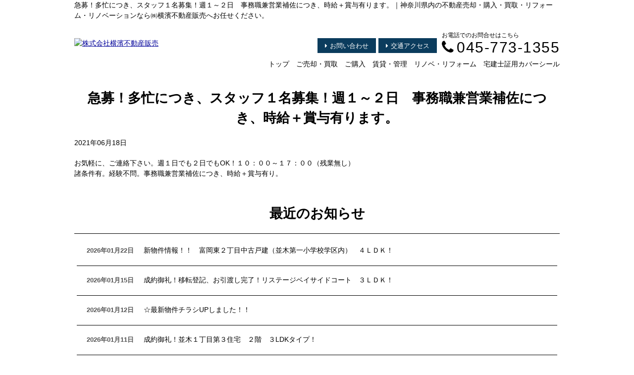

--- FILE ---
content_type: text/html; charset=UTF-8
request_url: https://y-fudousanhanbai.com/index/news/news_id/62
body_size: 3055
content:
<!DOCTYPE html>
<html lang="ja">
<head>
<meta charset="UTF-8" />
<title>急募！多忙につき、スタッフ１名募集！週１～２日　事務職兼営業補佐につき、時給＋賞与有ります。｜神奈川県内の不動産売却・購入・買取・リフォーム・リノベーションなら㈱横濱不動産販売へお任せください。</title>
<meta name="description" content="" />
<meta name="format-detection" content="telephone=no">

<link href="/js_com/lib/dojo/dijit/themes/claro/claro.css?1682154265" rel="stylesheet" type="text/css">
<link href="/css_com/lib/font-awesome/css/font-awesome.min.css?1682154264" rel="stylesheet" type="text/css">
<link href="/css_com/pc/common.css?1762407652" rel="stylesheet" type="text/css">
<link href="/css/layout.css?1766309025" rel="stylesheet" type="text/css">
<link href="/css/custom.css?1623054193" rel="stylesheet" type="text/css">
<link href="/css/responsive.css?1652230375" rel="stylesheet" type="text/css">

<script src="/js_com/lib/jquery/jquery.js?1682154265"></script>
<script src="/js_com/common.js?1682154265"></script>
<script src="/js_com/util.js?1682154265"></script>
<script src="/js_com/init.js?1682154265"></script>
<script src="/js_com/default/index.js?1682154265"></script>
<script>var relPath = "/";var sslUrl = "https://y-fudousanhanbai.com/";</script>

<link rel="icon" href="/img/favicon.ico">
<!-- Global site tag (gtag.js) - Google Analytics -->
<script async src="https://www.googletagmanager.com/gtag/js?id=UA-171423922-76"></script>
<script>
  window.dataLayer = window.dataLayer || [];
  function gtag(){dataLayer.push(arguments);}
  gtag('js', new Date());

  gtag('config', 'UA-171423922-76');
</script>
</head>

<body class="claro">

<header>
    <div class="header__tit">
        <h1 class="header_tit" id="bt-cms-catchcopy">急募！多忙につき、スタッフ１名募集！週１～２日　事務職兼営業補佐につき、時給＋賞与有ります。｜神奈川県内の不動産売却・購入・買取・リフォーム・リノベーションなら㈱横濱不動産販売へお任せください。</h1>
    </div>
    <div class="header clearfix">
        <div class="header--lt">
            <div class="header__logo">
                <a href="https://y-fudousanhanbai.com/" id="bt-cms-logo" class="">
    <img src="//image.estate.sesh.jp/image/view/filename/csl_3528_0_0_1611826179.png/w/500/h/500" alt="株式会社横濱不動産販売" />
</a>

            </div>
        </div>
        <div class="header--rt">
            <div class="clearfix">
                <div class="header__inquiry-tel">
                    <p>お電話でのお問合せはこちら</p>
                    <h3><i class="fa fa-phone mR5"></i>045-773-1355</h3>
                </div>
                <div class="header__menu clearfix">
                    <ul>
                        <li><a href="https://y-fudousanhanbai.com/index/inquiry"><i class="fa fa-caret-right mR5" aria-hidden="true"></i>お問い合わせ</a></li>
                        <li><a href="https://y-fudousanhanbai.com/cms/shop#access"><i class="fa fa-caret-right mR5" aria-hidden="true"></i>交通アクセス</a></li>
                    </ul>
                </div>
            </div>
            <nav>
                <div class="header__gNav clearfix">
                    <div class="gNav clearfix" id="bt-cms-nav">
                        <ul>
        <li class=""><a class="" href="https://y-fudousanhanbai.com/">トップ</a></li>
        <li class=""><a class="" href="https://y-fudousanhanbai.com/sell">ご売却・買取</a></li>
        <li class=""><a class="" href="https://y-fudousanhanbai.com/purchase">ご購入</a></li>
        <li class=""><a class="" href="https://y-fudousanhanbai.com/rent">賃貸・管理</a></li>
        <li class=""><a class=" fs14" href="https://y-fudousanhanbai.com/reform">リノベ・リフォーム</a></li>
        <li class=""><a class=" fs14" href="https://y-fudousanhanbai.com/coverseal">宅建士証用カバーシール</a></li>
    </ul>

                    </div>
                </div>
            </nav>
        </div>
    </div>
</header>


<div class="contents layout_m clearfix">
    <div class="cont_main">
        <div class="system-wrapper">
    <h2 class="tit">急募！多忙につき、スタッフ１名募集！週１～２日　事務職兼営業補佐につき、時給＋賞与有ります。</h2>

    <div class="mB20">2021年06月18日</div>
    <div class="mB50">お気軽に、ご連絡下さい。週１日でも２日でもOK！１０：００～１７：００（残業無し）<br />諸条件有。経験不問。事務職兼営業補佐につき、時給＋賞与有り。 </div>

    <h2 class="tit">最近のお知らせ</h2>

    <div class="main__newList">
        <dl class="clearfix">
                        <dt>2026年01月22日</dt>
            <dd>
                                                          <a href="/index/news/news_id/657">新物件情報！！　富岡東２丁目中古戸建（並木第一小学校学区内）　４ＬＤＫ！</a>
                                                </dd>
                        <dt>2026年01月15日</dt>
            <dd>
                                                          <a href="/index/news/news_id/656">成約御礼！移転登記、お引渡し完了！リステージベイサイドコート　３ＬＤＫ！</a>
                                                </dd>
                        <dt>2026年01月12日</dt>
            <dd>
                                                          <a href="/index/news/news_id/655">☆最新物件チラシUPしました！！</a>
                                                </dd>
                        <dt>2026年01月11日</dt>
            <dd>
                                                          <a href="/index/news/news_id/654">成約御礼！並木１丁目第３住宅　２階　３LDKタイプ！</a>
                                                </dd>
                        <dt>2026年01月10日</dt>
            <dd>
                                                          <a href="/index/news/news_id/653">新物件情報！金沢シーサイドタウンブラウンハイム　１階　１５９０万円　７２㎡　４LDK</a>
                                                </dd>
                    </dl>
        <div class="_link--newList">
            <a href="https://y-fudousanhanbai.com/index/news-list"><i class="fa fa-chevron-right mR5"></i>お知らせ一覧</a>
        </div>
    </div>
</div>
    </div>
</div>

<footer>
    <div class="footer clearfix">
        <nav>
            <div class="footer__nav">
                <div class="footer__nav-inner" id="bt-cms-footer-nav">
                    <ul class="clearfix">
                        <li><a href="https://y-fudousanhanbai.com/index" title="トップ">トップ</a></li>
                        <li><a href="https://y-fudousanhanbai.com/sell" title="ご売却・買取">ご売却・買取</a></li>
                        <li><a href="https://y-fudousanhanbai.com/purchase" title="ご購入">ご購入</a></li>
                        <li><a href="https://y-fudousanhanbai.com/rent" title="賃貸・管理">賃貸・管理</a></li>
                        <li><a href="https://y-fudousanhanbai.com/reform" title="リノベ・リフォーム">リノベ・リフォーム</a></li>
                        <li><a href="https://y-fudousanhanbai.com/coverseal" title="宅建士証用カバーシール">宅建士証用カバーシール</a></li>
                        <li><a href="https://y-fudousanhanbai.com/sitemap">サイトマップ</a></li>
                    </ul>
                </div>
            </div>
        </nav>
        <div class="footer__inquiry">
            <h3><span>お電話でのお問い合わせ</span></h3>
            <div class="footer__inquiry-box clearfix">
                <div class="footer__inquiry--lt">
                    <p>営業時間　10:00～19:00</p>
                </div>
                <div class="footer__inquiry--rt">
                    <p><i class="fa fa-phone mR3" aria-hidden="true"></i>045-773-1355</p>
                </div>
            </div>
            <div class="footer__inquiry-btn">
                <a href="https://y-fudousanhanbai.com/index/inquiry"><i class="fa fa-envelope-o mR5" aria-hidden="true"></i>メールでのお問い合わせはこちらから</a>
            </div>
        </div>
    </div>
    
    <div class="footer__shopinfo">
        <div class="footer__shopinfo__inner clearfix">
            <div class="footer__shopinfo__left">
            <div class="footer__shopinfo-logo">
                <img src="/img/logo__footer__20210128.png">
            </div>
            <div class="footer__shopinfo-address">
                <ul>
                    <li>〒236-0005</li>
                    <li>横浜市金沢区並木１丁目17番１の２ </li>
                </ul>
            </div>
            <div class="footer__shopinfo-contact">
                <div class="clearfix">
                    <address>
                        <dl>
                            <dt>TEL</dt>
                            <dd>045-773-1355</dd>
                        </dl>
                                                <dl>
                            <dt>FAX</dt>
                            <dd>045-773-5688</dd>
                        </dl>
                        <dl>
                            <dt>定休日</dt>
                            <dd class="contact__regular">水曜日</dd>
                        </dl>
                        <dl>
                            <dt>営業時間</dt>
                            <dd>10:00～19:00</dd>
                        </dl>
                    </address>
                </div>
            </div>
            </div>
            <div class="footer__shopinfo__right">
            <div class="footer__shopinfo-img">
                <img src="/img/logo__reins.png" alt="Reins">
                <img src="/img/logo__kanagawa-takken.png" alt="神奈川県宅地建物取引業協会">
            </div>
            </div>
        </div>
    </div>
</footer>

<div class="btn__page_top">
    <i class="fa fa-chevron-up"></i>
    <span>ページの先頭へ</span>
</div>

<div class="copyright"><small>Copyright &copy; 株式会社横濱不動産販売 All rights Reserved. powered by 不動産クラウドオフィス</small></div>
</body>
</html>


--- FILE ---
content_type: text/css
request_url: https://y-fudousanhanbai.com/css/custom.css?1623054193
body_size: 1949
content:
@charset "UTF-8";

/* -------------------------------------------------------

 * ヘッダー領域

------------------------------------------------------- */

/*==================================
* ヘッダー
==================================*/
header {
    width: 980px;
    margin: 0 auto 25px auto;
    border-bottom: none;
}

.header__tit {
    margin-bottom: 20px;
    padding: 0;
    border-top: none;
    border-bottom: none;
}

.header {
    width: 100%;
    margin: 0 auto;
    padding: 0;
    box-sizing: border-box;
}

.header--lt {
    width: 366px;
    float: left;
    padding-top: 5px;
}

.header__logo {
    max-width: 366px;
}

.header--rt {
    float: right;
}

.header__menu {
    float: right;
    padding-top: 15px;
    margin-right: 5px;
}

.header__menu li {
    float: left;
    background: #0b3c5d;
    margin-right: 5px;
}

.header__menu li a {
    text-decoration: none;
    color: #FFF;
    padding: 6px 15px 5px 15px;
    font-size: 13px;
    display: inline-block;
    box-sizing: border-box;
}

.header__menu li:hover {
    opacity: 0.7;
}

.header__inquiry-tel  {
    float: right;
    margin: 0;
}

.header__inquiry-tel p {
    font-size: 12px;
}

.header__inquiry-tel h3 {
    font-size: 30px;
    line-height: 0.7;
    font-weight: normal;
    color: #000;
    letter-spacing: 1.5px;
    font-family: 'Century Gothic', 'arial', "Yu Gothic", "メイリオ", "Meiryo", "Hiragino Kaku Gothic Pro", "ヒラギノ角ゴ Pro W3", "ＭＳ Ｐゴシック", "MS P Gothic", sans-serif;
}


/*==================================
* ナビゲーション
==================================*/
.header__gNav {
    margin: 5px 0 0 0;
    background-color: #FFF;
    border-bottom: none;
    float: right;
}

.gNav {
    width: 100%;
}

.gNav li {
    border-right: none;
}

.gNav li a {
    min-width: auto;
    line-height: 2;    
    font-size: 14px;
    font-weight: 500;
    color: #000;
    padding: 0 7px;
    box-sizing: border-box;
}

.gNav li a:hover {
    color: #c1272d;
}

.gNav li:first-child a {
    padding: 0 7px 0 0;
}

.gNav li:last-child a {
    padding: 0 0 0 7px;
}

.gNav li:first-child {
    border-left: none;
}

.gNav li:hover, .gNav li.gNav--current {
    background-color: #FFF;
}



/* -------------------------------------------------------

 * コンテンツトップ領域

------------------------------------------------------- */

/*==================================
 * コンテンツトップ
==================================*/
.contentsTop__main-img {
    width: 100%;
    height: 550px;
    display: block;
    background-repeat: no-repeat;
    background-position: 50% 50%;
    background-size: cover;
    margin: 0 auto 20px auto;
}



/* -------------------------------------------------------

 * メイン領域

------------------------------------------------------- */

/*===============================
＊　お知らせ
================================*/
.main__newList {
    padding: 20px 5px 0 5px;
    border-top: solid 1px #000;
    margin-bottom: 80px;
}

.main__newList dt {
    float: left;
    margin: 0 15px;
    font-size: 13px;
    padding: 4px 5px 2px 5px;
    color: #555;
}

.main__newList dd {
    margin-bottom: 15px;
    padding: 3px 0 20px 0;
    border-bottom: 1px solid #000;
}

.main__newList dd a {
    text-decoration: none;
    color: #000;
}

.main__newList dd a:hover {
    text-decoration: underline;
}


/*==================================
 * パーツレイアウト
==================================*/
.main__layout ._col img {
    backface-visibility: hidden;
}



/* -------------------------------------------------------

 * フッター 領域

------------------------------------------------------- */

/*==================================
 * フッター
==================================*/
footer {
    border-top: none;
    background-color: #0b3c5d;
}

.footer {
    padding: 10px 0 20px 0;
}

/* ナビゲーション
======================= */
.footer__nav {
    width: 47%;
    float: left;
    display: inline-block;
    padding-top: 10px;
}

.footer__nav-inner {
    width: 100%;
}

.footer__nav li, 
.footer__nav a {
    padding: 0 0 3px 0;
    font-size: 15px;
}

.footer__nav a:hover {
    color: #fdd100;
}

.footer__nav a:after {
    margin-left: 15px;
    margin-right: 15px;
    content: "";
}

.footer__nav a:before {
    content: "■";
    font-size: 10px;
    margin-right: 5px;
}


/* 問い合わせ
======================= */
.footer__inquiry {
    float: right;
    width: 50%;
    color: #FFF;
}

.footer__inquiry h3 {
    position: relative;
    height: 16px;
    width: 100%;
    margin: 0 auto 20px 0;
    text-align: center;
    border-bottom: 1px solid #FFF;
    font-weight: normal;
}

.footer__inquiry span {
    font-size: 16px;
    background: #0b3c5d;
    position: absolute;
    top: 60%;
    left: 50%;
    margin: -0.3em 0 0 -23%;
    padding: 0 12px;
}

.footer__inquiry--lt {
    width: 37%;
    float: left;
    display: inline-block;
    font-size: 15px;
    padding: 7px 0 0 0;
    box-sizing: border-box;
    text-align: center;
}

.footer__inquiry--rt {
    width: 60%;
    float: right;
    display: inline-block;
    font-size: 33px;
    margin-top: -5px;
    text-align: center;
    font-family: 'arial', "メイリオ", "Meiryo", "Hiragino Kaku Gothic Pro", "ヒラギノ角ゴ Pro W3", "ＭＳ Ｐゴシック", "MS P Gothic", sans-serif;
}

.footer__inquiry-btn a {
    width: 100%;
    display: block;
    color: #0b3c5d;
    background: #FFF;
    border: 1px solid #FFF;
    text-decoration: none;
    padding: 8px 0;
    text-align: center;
    font-size: 16px;
    box-sizing: border-box;
}

.footer__inquiry-btn a:hover {
    background: #ffed67;
    border: 1px solid #ffed67;
    color: #0b3c5d;
}

/* 店舗情報
======================= */
.footer__shopinfo {
    margin: 0 auto;
    padding: 15px 0 5px 0;
    background-color: #fff;
}

.footer__shopinfo__inner {
    width: 980px;
    margin: 0 auto;
}

.footer__shopinfo__left {
    width: 665px;
    float: left;
    margin-right: 15px;
}

.footer__shopinfo__right {
    float: right;
    width: 270px;
}

.footer__shopinfo-address {
    margin: 5px 20px 0 0 ;
}

.footer__shopinfo-address li {
    font-size: 13px;
    float: left;
    margin-right: 8px;
}

.footer__shopinfo-logo {
    margin: 0 15px 0 0;
    float: none;
}

.footer__shopinfo-contact {
    padding-top: 10px;
}

.footer__shopinfo-contact dt {
    background-color: #0b3c5d; 
}

.footer__shopinfo-contact dl {
    margin: 0 0 15px 0;
}

.footer__shopinfo-contact dd {
    color: #0b3c5d;
}

.footer__shopinfo-contact dd.contact__regular {
    min-width: 73px;
}

.footer__shopinfo-img img:nth-child(2) {
    margin-top: 8px;
}


/* ページの先頭へ
 ======================= */
.btn__page_top {
    bottom: 50px;
}

--- FILE ---
content_type: text/css
request_url: https://y-fudousanhanbai.com/css/responsive.css?1652230375
body_size: 4056
content:
@charset "UTF-8";

/* -------------------------------------------------------

 * レイアウト

------------------------------------------------------- */

body {
    font-family: "Noto Sans CJK JP", sans-serif;
}



/* -------------------------------------------------------

 * トップページ

------------------------------------------------------- */

/*===============================
＊　おすすめ物件
================================*/
.top__main-estList li {
    width: 230px;
    height: 320px;
    float: left;
    display: inline-block;
    margin: 0 20px 20px 0;
    background: #f5f5f5;
    border-radius: 10px;
}

.top__main-estList li:nth-child(4n) {
    margin: 0 0 20px 0;
}

.top__main-estList a {
    width: 230px;
    height: 320px;
    display: block;
    position: relative;
    text-decoration: none;
    color: #000;
}

.top__main-estList a:hover {
    opacity: 0.5;
}

.top__main-estList ._estImage {
    width: 230px;
    height: 160px;
    background-repeat: no-repeat; 
    background-position: 0 50%;
    background-size: cover;
    border-radius: 10px 10px 0 0;
}

.top__main-estList ._estType {
    position: absolute;
    top: 145px;
    left: 10px;
    display: inline-block;
    padding: 5px 10px;
    font-size: 12px;
    min-width: 70px;
    box-sizing: border-box;
    text-align: center;
    background: #0b3c5d;
    color: #fff;
    z-index: 100;
}

.top__main-estList .top__main-estList__detail {
    padding: 25px 10px 10px 10px;
}

.top__main-estList ._estName {
    font-weight: bold;
    margin-bottom: 5px;
    overflow: hidden;
    white-space: nowrap;
    text-overflow: ellipsis;
}

.top__main-estList ._estAccess {
    font-size: 13px;
    overflow: hidden;
    white-space: nowrap;
    text-overflow: ellipsis;
    margin-bottom: 5px;
}

.top__main-estList ._estPrice {
    font-size: 22px;
    margin-bottom: 5px;
}

.top__main-estList ._estPrice span {
    font-size: 17px;
}

.top__main-estList ._estCatchCopy {
    font-size: 13px;
    line-height: 1.3;
    overflow : hidden;
    text-overflow: ellipsis;
    display: -webkit-box;
    -webkit-box-orient: vertical;
    -webkit-line-clamp: 2;
    max-height: 2rem;
}

.top__main-estList ._estLabel {
    position: absolute;
    top: 7px;
    right: 7px;
    width: 45px;
    height: 45px;
    background: #fdd100;
    border-radius: 23px;
    box-sizing: border-box;
    display: block;
    padding: 12px 2px;
    text-align: center;
}

.top__main-estList ._estLabel span {
    color: #fff;
    font-size: 0.8rem;
}

@media screen and (max-width:768px) {
    .top__main-estList {
        width: 90%;
        margin: 0 auto;
    }

    .top__main-estList li {
        width: 100%;
        height: auto;
        margin: 0 0 20px 0;
    }

    .top__main-estList a {
        width: 100%;
        height: auto;
    } 
    
    .top__main-estList ._estImage {
        width: 100%;
        height: 200px;
    }

    .top__main-estList ._estType {
        position: absolute;
        top: 187px;
        left: 10px;
    }
}


/*===============================
＊　ご挨拶
================================*/
.top__greeting,
.coverseal__set {
    background-color: #fff3e6;
    padding: 40px 50px;
    line-height: 1.5;
}

@media screen and (max-width:768px){
    .top__greeting, 
    .coverseal__set {
        padding: 20px;
    }
}


/*===============================
＊　会社概要 (仲介・資格)
================================*/
.top__company--info {
    width: 100%;
    margin-bottom: 30px;
}

.company__tyukai,
.campany__shikaku,
.top__bank--info {
    border: 1px solid #ccc;
    padding: 30px 50px;
}

.company__tyukai,
.campany__shikaku {
    width: 475px;
    height: 420px;
    float: left;
    display: inline-block;
    box-sizing: border-box;
}

.campany__shikaku {
    float: right;
}

.top__company--info h3,
.top__bank--info h3{
    font-size: 23px;
    font-weight: bold;
    color: #0b3c5d;
}

.top__company--info ul li {
    font-size: 18px;
    font-weight: 500;
    padding-bottom: 3px;
}

.top__bank--info {
    margin-bottom: 50px;
}


@media screen and (max-width:768px){
    .top__company--info,
    .top__bank--info {
        width: 90%;
        margin: 0 auto;
    }
    
    .company__tyukai,
    .campany__shikaku {
        width: 100%;
        height: auto;
        padding: 20px;
        margin: 0 auto 25px auto;
    }
    
    .top__bank--info {
        padding: 30px 20px 20px 20px;
    }
    
    .top__company--info h3, 
    .top__bank--info h3 {
        margin-bottom: 15px;
        font-size: 18px;
    }
    
    .top__company--info ul li {
        font-size: 16px;
        padding-bottom: 5px;
    }
    
    .top__bank--info img {
        width: 100%;
    }
}


/*===============================
＊　会社概要（事業内容）
================================*/
.company__tbl .tbl th, 
.company__tbl .tbl td {
    border: none;
    background-color: unset;
    padding: 20px;
    font-size: 15px;
    line-height: 1.6rem;
}

.company__tbl .tbl th {
    width: 100px;
}

.company__tbl .tbl tr:nth-child(odd) {
    background-color: #eaeaea;
}

@media screen and (max-width:768px) {  
    .main__layout.company__tbl {
        width: 90%;
    }
    
    .company__tbl .tbl th {
        padding: 20px 20px 10px 20px;
        border-bottom: 1px solid #333;
        background-color: #eaeaea;
    }
     
    .company__tbl .tbl td {
        padding: 10px 20px 20px 20px;
        background-color: unset;
    }
    
    .company__tbl .tbl tr:nth-child(odd) {
        background-color: unset;
    }

    .tbl-responsive .tbl {
        border-bottom: none;
    }
    
}



/* -------------------------------------------------------

 * 下層ページ

------------------------------------------------------- */

/*===============================
＊　ご購入
================================*/
.info__box {
    margin-bottom: 80px;
    border: 3px solid #c1272d;
}

.info__box h3 {
    font-size: 30px;
    margin: 0;
    padding: 0 5px 5px 5px;
    background-color: #c1272d;
    color: #fff;
    text-align: center;
    font-weight: bold;
}

.info__box p {
    font-size: 25px;
    text-align: center;
    color: #c1272d;
    padding: 20px;
    font-weight: 700;
}

@media screen and (max-width:768px){
    .info__box {
        width: 90%;
        margin: 0 auto 50px auto;
        border: 3px solid #c1272d;
    }
    
    .info__box h3 {
        font-size: 20px;
        padding: 10px 5px;
    }
    
    .info__box p {
        font-size: 18px;
        text-align: left;
        padding: 20px 10px;
    }
}


/*===============================
＊　売却・買取
================================*/

/** 流れ*/
.flow__box {
    margin-bottom: 60px;
}

.flow__box--lt {
    width: 27%;
    float: left;
    display: inline-block;
}

.flow__box--rt {
    width: 68%;
    float: right;
    display: inline-block;
    font-size: 16px;
}

.flow__box--lt img {
    width: 100%;
}

@media screen and (max-width:768px){
    .flow__box {
        width: 90%;
        margin: 0 auto 30px auto;
        padding: 0;
    }
    
    .flow__box--lt,
    .flow__box--rt {
        width: 100%;
        margin-bottom: 15px;
    }
    
    .flow__box--lt img {
        width: 70%;
        margin: 0 auto;
        display: block;
    }
}


/** チェックリスト*/
.checkbox__area {
    margin: 0 auto 80px auto;
    background-color: #fff3e6;
    padding: 30px 50px;
}

@media screen and (max-width:768px){
    .checkbox__area {
        width: 90%;
        padding: 20px 20px;
        margin: 0 auto 50px auto;
    }
}

/** チェックボックス付きリスト */
ul.checkbox__list li {
    padding-left: 30px;
    font-size: 18px;
    line-height: 2;
    font-weight: 500;
}

ul.checkbox__list li:before {
    content: url(../img/icon__check.png);
    margin-right: 10px;
    position: relative;
    top: 3px;
    margin-left: -30px;
}

@media screen and (max-width:768px){
    ul.checkbox__list li {
        font-size: 17px;
        line-height: 1.2;
        margin-bottom: 10px;
    }
}


/*===============================
＊　カバーシール
================================*/

/** カバーシールタイトル */
h2.coverseal__tit {
    font-size: 35px;
    text-align: center;
    font-weight: bold;
}

.coverseal__sub__tit {
    font-size: 23px;
    font-weight: bold;
    text-align: center;
}

h2.coverseal__price {
    font-size: 20px;
    text-align: center;
    font-weight: bold;
}

h2.coverseal__price span {
    font-size: 40px;
    font-family: 'arial', 'Century Gothic', "Yu Gothic", "メイリオ", "Meiryo", "Hiragino Kaku Gothic Pro", "ヒラギノ角ゴ Pro W3", "ＭＳ Ｐゴシック", "MS P Gothic", sans-serif;
}

@media screen and (max-width:768px){
    h2.coverseal__tit {
        width: 90%;
        margin: 0 auto 20px auto;
        font-size: 18px;
    }
    
    .coverseal__sub__tit {
        font-size: 16px;
    }
    
    h2.coverseal__price {
        font-size: 18px;
    }
    
    h2.coverseal__price span {
        font-size: 30px;
    }
}

/** 購入方法 */
.coverseal__info {
    border: 3px solid #0b3c5d;
    margin-bottom: 80px;
}

.coverseal__info h3 {
    font-size: 30px;
    padding: 0 5px 5px 5px;
    background-color: #0b3c5d;
    color: #fff;
    text-align: center;
    font-weight: bold;
    margin: 0;
}

.coverseal__info__inner {
    padding: 30px;
}

.coverseal__info p {
    font-size: 17px;
    margin-bottom: 15px;
    font-weight: 500;
}

.coverseal__info__list {
    margin-bottom: 30px;
}

.coverseal__info__list li {
    float: left;
    font-size: 19px;
    margin-right: 40px;
    color: #c1272d;
    font-weight: bold;
    margin-bottom: 10px;
}

.coverseal__info__inquiry li {
    float: left;
    margin-right: 50px;
    font-size: 17px;
}

.coverseal__info__inquiry li:nth-child(1) {
    padding-top: 30px;
    margin-right: 10px;
}

.coverseal__info__inquiry li:nth-child(2) {
    padding-top: 8px;
}

.coverseal__info__list li:last-child {
    margin-right: 0;
}

.coverseal__info__inquiry span {
    font-size: 40px;
    font-family: "Arial";
    font-weight: bold;
}

.coverseal__mail-box--btn a {
    background-color: #c1272d;
    font-size: 18px;
    padding: 14px 30px;
    text-decoration: none;
    color: #fff;
    border-radius: 4px;
}

.coverseal__mail-box--btn a:hover {
    opacity: 0.7;
}


@media screen and (max-width:768px){
    .coverseal__info {
        width: 90%;
        margin: 0 auto 50px auto;
    }
    
    .coverseal__info h3 {
        font-size: 25px;
        padding: 10px;
    }
    
    .coverseal__info__inner {
        padding: 20px 20px;
    }
    
    .coverseal__info p {
        font-size: 16px;
        font-weight: 600;
    }
    
    .coverseal__info__list {
        margin-bottom: 25px;
    }
    
    .coverseal__info__list li {
        font-size: 18px;
        float: unset;
        margin-right: unset;
        margin-bottom: 5px;
    }
    
    .coverseal__info__inquiry li {
        width: 100%;
        margin-right: unset;
    }
    
    .coverseal__info__inquiry li:nth-child(1) {
        padding-top: 30px;
    }
    
    .coverseal__info__inquiry li:nth-child(2) {
        padding-top: 0px;
        color: #000 !important;
    }
    
    .coverseal__info__inquiry span {
        font-size: 35px;
    }
    
    .coverseal__mail-box--btn a {
        padding: 15px;
        display: block;
        width: 100%;
        box-sizing: border-box;
    }
}



/*===============================
＊　問合せバナー（メール問合せ）
================================*/
@media screen and (min-width:768px) {
    .inquiry__mail-box {
        width: 980px;
        height: 197px;
        background-image: url(../img/bnr_inquiry_mail_bg.svg);
        background-repeat: no-repeat;
        display: block;
        margin-bottom: 50px;
        margin-left: auto;
        margin-right: auto;
        position: relative;
    }
    
    .inquiry__mail-box--btn {
        position: absolute;
        top: 110px;
        right: 25px;
        font-size: 18px;
        font-weight: bold;
    }

    .inquiry__mail-box--btn a {
        width: 280px;
        text-decoration: none;
        background: #808080;
        border-radius: 4px;
        color: #FFF;
        display: block;
        padding: 10px 5px;
        box-sizing: border-box;
        text-align: center;
    }

    .inquiry__mail-box--btn:hover {
        opacity: 0.7;
    }
}
    
@media screen and (max-width:760px){
    .inquiry__mail-box {
        width: 90%;
        margin: 0 auto;
    }
        
    .inquiry__mail-box a {
        width: 100%;
        height: 120px;
        background-image: url(../img/bnr_inquiry_mail__sp.svg);
        background-repeat: no-repeat;
        background-size:contain;
        display: block;
        text-indent:100%;
        white-space:nowrap;
        overflow:hidden;
        margin-bottom: 10px;
    }
}


/*===============================
＊　問合せバナー（査定付き）
================================*/
@media screen and (min-width:768px) {
    .inquiry__satei-box {
        width: 980px;
        height: 210px;
        background-image: url(../img/bnr_inquiry_satei_bg.svg?20210222);
        background-repeat: no-repeat;
        display: block;
        margin-top: 10px;
        margin-bottom: 50px;
        margin-left: auto;
        margin-right: auto;
        position: relative;
    }

    .inquiry__satei-box--btn {
        width: 505px;
        height: 73px;
        position: absolute;
        top: 13px;
        right: 27px;
    }

    .inquiry__satei-box--btn a {
        display: block;
        overflow: hidden;
        height: 0px;
        width: 505px;
        background-image: url(../img/bnr_inquiry_satei_btn.svg);
        background-repeat: no-repeat;
        margin: 0;
        padding: 73px 0 0 0;
    }

    .inquiry__satei-box--btn:hover {
        opacity: 0.7;
    }

    .inquiry__satei-box--mail {
        position: absolute;
        top: 109px;
        right: 27px;
        font-size: 17px;
        font-weight: bold;
    }

    .inquiry__satei-box--mail a {
        text-decoration: none;
        background: #cccccc;
        border-radius: 4px;
        color: #000;
        display: block;
        padding: 12px 43px 10px 43px;
    }

    .inquiry__satei-box--mail a:hover {
        opacity: 0.7;
    }
}

@media screen and (max-width:760px){
    .inquiry__satei-box {
        width: 90%;
        margin: 0 auto;
    }
    
    .inquiry__satei-box--btn a {
        width: 100%;
        height: 120px;
        background-image: url(../img/bnr_inquiry_satei_sp.svg?20210128);
        background-repeat: no-repeat;
        background-size:contain;
        display: block;
        text-indent:100%;
        white-space:nowrap;
        overflow:hidden;
        margin-bottom: 5px;
    }
    
    .inquiry__satei-box--mail a {
        text-decoration: none;
        text-align: center;
        background: #0071bc;
        display: block;
        padding: 10px 0;
        color: #FFF;
        margin-bottom: 20px;
    }
}



/* -------------------------------------------------------

 * 各種CSS（その他）

------------------------------------------------------- */

/*===============================
＊　タイトル
================================*/

/* H2タイトル
======================= */
h2.tit {
    text-align: center;
    font-size: 27px;
    color: #000;
    font-weight: bold;
}

@media screen and (max-width:768px) {  
    h2.tit {
        width: 90%;
        font-size: 20px;
        margin: 0 auto 15px auto;
        padding: 0;
        background-color: #FFF !important;
    }
}

/* H3タイトル
======================= */
h3.tit {
    font-size: 18px;
    margin: 0 0 20px 0;
    font-weight: bold;
}

@media screen and (max-width:768px) {  
    h3.tit {
      margin: 0 0 15px 0;
      padding: 6px 10px;
      background: #0b3c5d;
      color: #FFF;
      text-shadow: none;
      font-size: 17px;
      border-top: none;
      border-bottom: none;
    }
}


/* リンクボタン
======================= */
.main__link-btn {
    width: 45%;
    margin: 20px auto 100px auto;
}

.main__link-btn a {
    display: block;
    font-size: 17px;
    text-decoration: none;
    color: #FFF;
    text-align: center;
    padding: 8px 10px 10px 10px;
    background-color: #767171;
    border-radius: 25px;
}

.main__link-btn a:hover {
    opacity: 0.7;
}

@media screen and (max-width:768px){
    .main__link-btn {
        width: 90%;
        margin: 20px auto 80px auto;
    }
    
    .main__link-btn a {
        font-size: 15px;
        padding: 10px 5px;
    }
}